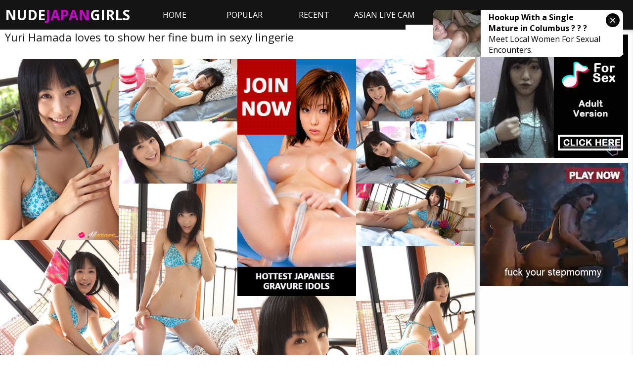

--- FILE ---
content_type: text/html
request_url: http://nudejapangirls.com/girls/gnm-789/
body_size: 7692
content:
<!DOCTYPE html>
<html>
    <head>
        <title>Yuri Hamada</title>
		 
					        <link rel="apple-touch-icon" sizes="57x57" href="/apple-icon-57x57.png">
<link rel="apple-touch-icon" sizes="60x60" href="/apple-icon-60x60.png">
<link rel="apple-touch-icon" sizes="72x72" href="/apple-icon-72x72.png">
<link rel="apple-touch-icon" sizes="76x76" href="/apple-icon-76x76.png">
<link rel="apple-touch-icon" sizes="114x114" href="/apple-icon-114x114.png">
<link rel="apple-touch-icon" sizes="120x120" href="/apple-icon-120x120.png">
<link rel="apple-touch-icon" sizes="144x144" href="/apple-icon-144x144.png">
<link rel="apple-touch-icon" sizes="152x152" href="/apple-icon-152x152.png">
<link rel="apple-touch-icon" sizes="180x180" href="/apple-icon-180x180.png">
<link rel="icon" type="image/png" sizes="192x192"  href="/android-icon-192x192.png">
<link rel="icon" type="image/png" sizes="32x32" href="/favicon-32x32.png">
<link rel="icon" type="image/png" sizes="96x96" href="/favicon-96x96.png">
<link rel="icon" type="image/png" sizes="16x16" href="/favicon-16x16.png">
<link rel="manifest" href="/manifest.json">
<meta name="msapplication-TileColor" content="#ffffff">
<meta name="msapplication-TileImage" content="/ms-icon-144x144.png">
<meta name="theme-color" content="#ffffff">
		<link href="/css/styles.css" type="text/css" rel="stylesheet">
        <script src="/js/jquery-1.11.0.min.js"></script>
        <script src="/js/masonry.pkgd.js"></script>
        <script src="/js/functions.js"></script>
        <link href="https://fonts.googleapis.com/css?family=Open+Sans:400,700" rel="stylesheet">
        <meta name="viewport" content="width=device-width; initial-scale=1.0; maximum-scale=1.0; user-scalable=yes;"/>
        <meta name="apple-touch-fullscreen" content="YES" />
<base target="_blank" />
<script type="text/javascript">

</script>
    </head>
    <body>

        <div class="dev-wrapper">

            <div class="dev-head">
                <div class="dev-head-top">
                    <div class="dev-logo">
                        <a href="http://nudejapangirls.com/">Nude<span>Japan</span>Girls</a>
                    </div>
                    <div class="dev-head-open">
                        <i class="fa fa-bars"></i>
                    </div>
                </div>
                <div class="dev-head-bottom">
                    <div class="dev-head-menu">
                        <ul>
                            <li><a href="http://nudejapangirls.com/">Home</a></li>
                            <li><a href="http://nudejapangirls.com/popular/">Popular</a></li>
                            <li><a href="http://nudejapangirls.com/recent/">Recent</a></li>
							<li><a href="https://go.xxxiijmp.com/api/goToTheRoom?campaignId=asaian&creativeId=model_room&userId=97925d0674ff41282ce8898ff55563715ad80c80c504b7e3d577e6db3e2d87b2&tag=girls%2Fasian">ASIAN LIVE CAM</a></li>
                        </ul>
                    </div>
                    <div class="dev-search">
                     <form method="get" action="/s/index.php">
                            <input placeholder="Search..." name="search" type="text" value="">
                            <button type="submit" title="Find"><i class="fa fa-search" value="Search"></i></button>
                        </form>		
                    </div>
	
                </div>
            </div>

            <div class="dev-content-tab">

                <div class="dev-content">

                    <div class="dev-top-title-sort">
                        <h1>Yuri Hamada  loves to show her fine bum in sexy lingerie</h1>
                    </div>
					 <div class="dev-foot"></div>
					
                    <div class="grid">
                        <div class="grid-sizer"></div>
<div class="grid-item"><div class="dev-thumb dev-thumb-cat"><a href="1.jpg"><img src="tn1.jpg" width="300" height="458" border="0"></a></div></div>
<div class="grid-item"><div class="dev-thumb dev-thumb-cat"><a href="10.jpg"><img src="tn10.jpg" width="300" height="158" border="0"></a></div></div>
<div class="grid-item"><div class="dev-thumb dev-thumb-cat"><a href="https://join.allgravure.com/track/Mjg2LjMuMy4zLjAuMC4wLjAuMA"><img src="/bgrav.gif"></a></div></div>
<div class="grid-item"><div class="dev-thumb dev-thumb-cat"><a href="11.jpg"><img src="tn11.jpg" width="300" height="158" border="0"></a></div></div>
<div class="grid-item"><div class="dev-thumb dev-thumb-cat"><a href="12.jpg"><img src="tn12.jpg" width="300" height="158" border="0"></a></div></div>
<div class="grid-item"><div class="dev-thumb dev-thumb-cat"><a href="13.jpg"><img src="tn13.jpg" width="300" height="158" border="0"></a></div></div>
<div class="grid-item"><div class="dev-thumb dev-thumb-cat"><a href="14.jpg"><img src="tn14.jpg" width="300" height="458" border="0"></a></div></div>
<div class="grid-item"><div class="dev-thumb dev-thumb-cat"><a href="2.jpg"><img src="tn2.jpg" width="300" height="158" border="0"></a></div></div>
<div class="grid-item"><div class="dev-thumb dev-thumb-cat"><a href="3.jpg"><img src="tn3.jpg" width="300" height="458" border="0"></a></div></div>
<div class="grid-item"><div class="dev-thumb dev-thumb-cat"><a href="4.jpg"><img src="tn4.jpg" width="300" height="458" border="0"></a></div></div>
<div class="grid-item"><div class="dev-thumb dev-thumb-cat"><a href="5.jpg"><img src="tn5.jpg" width="300" height="458" border="0"></a></div></div>
<div class="grid-item"><div class="dev-thumb dev-thumb-cat"><a href="6.jpg"><img src="tn6.jpg" width="300" height="158" border="0"></a></div></div>
<div class="grid-item"><div class="dev-thumb dev-thumb-cat"><a href="7.jpg"><img src="tn7.jpg" width="300" height="158" border="0"></a></div></div>
<div class="grid-item"><div class="dev-thumb dev-thumb-cat"><a href="8.jpg"><img src="tn8.jpg" width="300" height="158" border="0"></a></div></div>
<div class="grid-item"><div class="dev-thumb dev-thumb-cat"><a href="9.jpg"><img src="tn9.jpg" width="300" height="158" border="0"></a></div></div>


                </div> 
                </div><div class="dev-right-col">
                  
                   <div class="dev-bns-bl">
                        <div class="dev-bn">
 <ins class="eas6a97888e" data-zoneid="2826730"></ins> 
                        </div>
                        <div class="dev-bn dev-bn-2">
 <ins class="eas6a97888e" data-zoneid="2826730"></ins> 
</div>
                        <div class="dev-bn dev-bn-3">
<script type="text/javascript">
	atOptions = {
		'key' : '85ae11d6bde706501461fd10ae24f460',
		'format' : 'iframe',
		'height' : 250,
		'width' : 300,
		'params' : {}
	};
	document.write('<scr' + 'ipt type="text/javascript" src="//cakesinventory.com/85ae11d6bde706501461fd10ae24f460/invoke.js"></scr' + 'ipt>');
</script>
                        </div>
                        <div class="dev-bn dev-bn-4">
 <ins class="eas6a97888e" data-zoneid="2826730"></ins> 
                        </div>
                    </div>
   <h2>Other Japan Models</h2>

   <div class="dev-topl">
    <ul><li><a href="/idol/aki-hoshino/1/">Aki Hoshino</a></li><li><a href="/idol/an-shinohara/1/">An Shinohara</a></li><li><a href="/idol/anri-sugihara/1/">Anri Sugihara</a></li><li><a href="/idol/asami-tani/1/">Asami Tani</a></li><li><a href="/idol/asana-mamoru/1/">Asana Mamoru</a></li><li><a href="/idol/aya-kisaki/1/">Aya Kisaki</a></li><li><a href="/idol/ayaka-komatsu/1/">Ayaka Komatsu</a></li><li><a href="/idol/ayaka-sayama/1/">Ayaka Sayama</a></li><li><a href="/idol/bubbles/1/">Bubbles</a></li><li><a href="/idol/erina-matsui/1/">Erina Matsui</a></li><li><a href="/idol/grace/1/">Grace</a></li><li><a href="/idol/hitomi-kitamura/1/">Hitomi Kitamura</a></li><li><a href="/idol/kaho-takashima/1/">Kaho Takashima</a></li><li><a href="/idol/kana-tsugihara/1/">Kana Tsugihara</a></li><li><a href="/idol/kaori-manabe/1/">Kaori Manabe</a></li><li><a href="/idol/kasumi-nakane/1/">Kasumi Nakane</a></li><li><a href="/idol/leah-dizon/1/">Leah Dizon</a></li><li><a href="/idol/mai-nishida/1/">Mai Nishida</a></li><li><a href="/idol/mami-yamasaki/1/">Mami Yamasaki</a></li><li><a href="/idol/marie-kai/1/">Marie Kai</a></li><li><a href="/idol/mayuko-iwasa/1/">Mayuko Iwasa</a></li><li><a href="/idol/miho-kotosaki/1/">Miho Kotosaki</a></li><li><a href="/idol/miho-shiraishi/1/">Miho Shiraishi</a></li><li><a href="/idol/miki-komori/1/">Miki Komori</a></li><li><a href="/idol/mikie-hara/1/">Mikie Hara</a></li><li><a href="/idol/miu-nakamura/1/">Miu Nakamura</a></li><li><a href="/idol/miyake-hitomi/1/">Miyake Hitomi</a></li><li><a href="/idol/miyu/1/">Miyu</a></li><li><a href="/idol/momoko-tani/1/">Momoko Tani</a></li><li><a href="/idol/nana-aida/1/">Nana Aida</a></li><li><a href="/idol/nana-ogawa/1/">Nana Ogawa</a></li><li><a href="/idol/natsuki-ikeda/1/">Natsuki Ikeda</a></li><li><a href="/idol/natsumi-kamata/1/">Natsumi Kamata</a></li><li><a href="/idol/nozomi-chan/1/">Nozomi Chan</a></li><li><a href="/idol/rei-okamoto/1/">Rei Okamoto</a></li><li><a href="/idol/reina/1/">Reina</a></li><li><a href="/idol/rika-aiuchi/1/">Rika Aiuchi</a></li><li><a href="/idol/rika-hoshimi/1/">Rika Hoshimi</a></li><li><a href="/idol/rika-kawamura/1/">Rika Kawamura</a></li><li><a href="/idol/rin-hitomi/1/">Rin Hitomi</a></li><li><a href="/idol/rin-sakuragi/1/">Rin Sakuragi</a></li><li><a href="/idol/rina-akiyama/1/">Rina Akiyama</a></li><li><a href="/idol/rina-koike/1/">Rina Koike</a></li><li><a href="/idol/rina-sasamoto/1/">Rina Sasamoto</a></li><li><a href="/idol/rinka-aiuchi/1/">Rinka Aiuchi</a></li><li><a href="/idol/rio/1/">Rio</a></li></ul>
 <ul><li><a href="/idol/rio-hamasaki/1/">Rio Hamasaki</a></li><li><a href="/idol/risa-aika/1/">Risa Aika</a></li><li><a href="/idol/risa-coda/1/">Risa Coda</a></li><li><a href="/idol/risa-kasumi/1/">Risa Kasumi</a></li><li><a href="/idol/rola-chen/1/">Rola Chen</a></li><li><a href="/idol/rumika/1/">Rumika</a></li><li><a href="/idol/runa-hamakawa/1/">Runa Hamakawa</a></li><li><a href="/idol/runa-itou/1/">Runa Itou</a></li><li><a href="/idol/ruri-saijou/1/">Ruri Saijou</a></li><li><a href="/idol/ruru-anoa/1/">Ruru Anoa</a></li><li><a href="/idol/ryo-kanesaki/1/">Ryo Kanesaki</a></li><li><a href="/idol/ryo-kanezaki/1/">Ryo Kanezaki</a></li><li><a href="/idol/ryo-shinohara/1/">Ryo Shinohara</a></li><li><a href="/idol/ryoko-tanaka/1/">Ryoko Tanaka</a></li><li><a href="/idol/saemi-shinohara/1/">Saemi Shinohara</a></li><li><a href="/idol/saki-aibu/1/">Saki Aibu</a></li><li><a href="/idol/saki-seto/1/">Saki Seto</a></li><li><a href="/idol/sakura-kokomi/1/">Sakura Kokomi</a></li><li><a href="/idol/sana/1/">Sana</a></li><li><a href="/idol/sana-ito/1/">Sana Ito</a></li><li><a href="/idol/saori-hara/1/">Saori Hara</a></li><li><a href="/idol/saori-shiina/1/">Saori Shiina</a></li><li><a href="/idol/saori-yamamoto/1/">Saori Yamamoto</a></li><li><a href="/idol/sara-tsukigami/1/">Sara Tsukigami</a></li><li><a href="/idol/sarasa-hara/1/">Sarasa Hara</a></li><li><a href="/idol/sasa-handa/1/">Sasa Handa</a></li><li><a href="/idol/sasha/1/">Sasha</a></li><li><a href="/idol/satomi-shigemori/1/">Satomi Shigemori</a></li><li><a href="/idol/saya-hikita/1/">Saya Hikita</a></li><li><a href="/idol/sayaka-ando/1/">Sayaka Ando</a></li><li><a href="/idol/sayaka-isoyama/1/">Sayaka Isoyama</a></li><li><a href="/idol/tomoe-yamanaka/1/">Tomoe Yamanaka</a></li><li><a href="/idol/waka-inoue/1/">Waka Inoue</a></li><li><a href="/idol/yayoi/1/">Yayoi</a></li><li><a href="/idol/yoko-kumada/1/">Yoko Kumada</a></li><li><a href="/idol/you-asakura/1/">You Asakura</a></li><li><a href="/idol/yuki-maomi/1/">Yuki Maomi</a></li><li><a href="/idol/yukie-kawamura/1/">Yukie Kawamura</a></li><li><a href="/idol/yuma-ueda/1/">Yuma Ueda</a></li><li><a href="/idol/yumi-sugimoto/1/">Yumi Sugimoto</a></li><li><a href="/idol/yumiko-shaku/1/">Yumiko Shaku</a></li><li><a href="/idol/yuriko-shiratori/1/">Yuriko Shiratori</a></li><li><a href="/idol/yuu-abiru/1/">Yuu Abiru</a></li><li><a href="/idol/yuuki-fukasawa/1/">Yuuki Fukasawa</a></li><li><a href="/idol/yuuri-morishita/1/">Yuuri Morishita</a></li></ul>
 </div>
 
                </div>
            </div>
   <script type="application/javascript">
(function() {

    //version 1.0.0

    var adConfig = {
    "ads_host": "a.pemsrv.com",
    "syndication_host": "s.pemsrv.com",
    "idzone": 2834268,
    "popup_fallback": false,
    "popup_force": false,
    "chrome_enabled": true,
    "new_tab": false,
    "frequency_period": 1440,
    "frequency_count": 3,
    "trigger_method": 2,
    "trigger_class": "grid-item",
    "trigger_delay": 0,
    "only_inline": false
};

if(!window.document.querySelectorAll){document.querySelectorAll=document.body.querySelectorAll=Object.querySelectorAll=function querySelectorAllPolyfill(r,c,i,j,a){var d=document,s=d.createStyleSheet();a=d.all;c=[];r=r.replace(/\[for\b/gi,"[htmlFor").split(",");for(i=r.length;i--;){s.addRule(r[i],"k:v");for(j=a.length;j--;){a[j].currentStyle.k&&c.push(a[j])}s.removeRule(0)}return c}}var popMagic={version:1,cookie_name:"",url:"",config:{},open_count:0,top:null,browser:null,venor_loaded:false,venor:false,configTpl:{ads_host:"",syndication_host:"",idzone:"",frequency_period:720,frequency_count:1,trigger_method:1,trigger_class:"",popup_force:false,popup_fallback:false,chrome_enabled:true,new_tab:false,cat:"",tags:"",el:"",sub:"",sub2:"",sub3:"",only_inline:false,trigger_delay:0,cookieconsent:true},init:function(config){if(typeof config.idzone==="undefined"||!config.idzone){return}if(typeof config["customTargeting"]==="undefined"){config["customTargeting"]=[]}window["customTargeting"]=config["customTargeting"]||null;var customTargeting=Object.keys(config["customTargeting"]).filter(function(c){return c.search("ex_")>=0});if(customTargeting.length){customTargeting.forEach(function(ct){return this.configTpl[ct]=null}.bind(this))}for(var key in this.configTpl){if(!Object.prototype.hasOwnProperty.call(this.configTpl,key)){continue}if(typeof config[key]!=="undefined"){this.config[key]=config[key]}else{this.config[key]=this.configTpl[key]}}if(typeof this.config.idzone==="undefined"||this.config.idzone===""){return}if(this.config.only_inline!==true){this.loadHosted()}this.addEventToElement(window,"load",this.preparePop)},getCountFromCookie:function(){if(!this.config.cookieconsent){return 0}var shownCookie=popMagic.getCookie(popMagic.cookie_name);var ctr=typeof shownCookie==="undefined"?0:parseInt(shownCookie);if(isNaN(ctr)){ctr=0}return ctr},getLastOpenedTimeFromCookie:function(){var shownCookie=popMagic.getCookie(popMagic.cookie_name);var delay=null;if(typeof shownCookie!=="undefined"){var value=shownCookie.split(";")[1];delay=value>0?parseInt(value):0}if(isNaN(delay)){delay=null}return delay},shouldShow:function(){if(popMagic.open_count>=popMagic.config.frequency_count){return false}var ctr=popMagic.getCountFromCookie();const last_opened_time=popMagic.getLastOpenedTimeFromCookie();const current_time=Math.floor(Date.now()/1e3);const maximumDelayTime=last_opened_time+popMagic.config.trigger_delay;if(last_opened_time&&maximumDelayTime>current_time){return false}popMagic.open_count=ctr;return!(ctr>=popMagic.config.frequency_count)},venorShouldShow:function(){return popMagic.venor_loaded&&popMagic.venor==="0"},setAsOpened:function(){var new_ctr=1;if(popMagic.open_count!==0){new_ctr=popMagic.open_count+1}else{new_ctr=popMagic.getCountFromCookie()+1}const last_opened_time=Math.floor(Date.now()/1e3);if(popMagic.config.cookieconsent){popMagic.setCookie(popMagic.cookie_name,`${new_ctr};${last_opened_time}`,popMagic.config.frequency_period)}},loadHosted:function(){var hostedScript=document.createElement("script");hostedScript.type="application/javascript";hostedScript.async=true;hostedScript.src="//"+this.config.ads_host+"/popunder1000.js";hostedScript.id="popmagicldr";for(var key in this.config){if(!Object.prototype.hasOwnProperty.call(this.config,key)){continue}if(key==="ads_host"||key==="syndication_host"){continue}hostedScript.setAttribute("data-exo-"+key,this.config[key])}var insertAnchor=document.getElementsByTagName("body").item(0);if(insertAnchor.firstChild){insertAnchor.insertBefore(hostedScript,insertAnchor.firstChild)}else{insertAnchor.appendChild(hostedScript)}},preparePop:function(){if(typeof exoJsPop101==="object"&&Object.prototype.hasOwnProperty.call(exoJsPop101,"add")){return}popMagic.top=self;if(popMagic.top!==self){try{if(top.document.location.toString()){popMagic.top=top}}catch(err){}}popMagic.cookie_name="zone-cap-"+popMagic.config.idzone;if(popMagic.shouldShow()){var xmlhttp=new XMLHttpRequest;xmlhttp.onreadystatechange=function(){if(xmlhttp.readyState==XMLHttpRequest.DONE){popMagic.venor_loaded=true;if(xmlhttp.status==200){popMagic.venor=xmlhttp.responseText}}};var protocol=document.location.protocol!=="https:"&&document.location.protocol!=="http:"?"https:":document.location.protocol;xmlhttp.open("GET",protocol+"//"+popMagic.config.syndication_host+"/venor.php",true);try{xmlhttp.send()}catch(error){popMagic.venor_loaded=true}}popMagic.buildUrl();popMagic.browser=popMagic.browserDetector.detectBrowser(navigator.userAgent);if(!popMagic.config.chrome_enabled&&(popMagic.browser.name==="chrome"||popMagic.browser.name==="crios")){return}var popMethod=popMagic.getPopMethod(popMagic.browser);popMagic.addEvent("click",popMethod)},getPopMethod:function(browserInfo){if(popMagic.config.popup_force){return popMagic.methods.popup}if(popMagic.config.popup_fallback&&browserInfo.name==="chrome"&&browserInfo.version>=68&&!browserInfo.isMobile){return popMagic.methods.popup}if(browserInfo.isMobile){return popMagic.methods.default}if(browserInfo.name==="chrome"){return popMagic.methods.chromeTab}return popMagic.methods.default},buildUrl:function(){var protocol=document.location.protocol!=="https:"&&document.location.protocol!=="http:"?"https:":document.location.protocol;var p=top===self?document.URL:document.referrer;var script_info={type:"inline",name:"popMagic",ver:this.version};var encodeScriptInfo=function(script_info){var result=script_info["type"]+"|"+script_info["name"]+"|"+script_info["ver"];return encodeURIComponent(btoa(result))};var customTargetingParams="";if(customTargeting&&Object.keys(customTargeting).length){var customTargetingKeys=typeof customTargeting==="object"?Object.keys(customTargeting):customTargeting;var value;customTargetingKeys.forEach(function(key){if(typeof customTargeting==="object"){value=customTargeting[key]}else if(Array.isArray(customTargeting)){value=scriptEl.getAttribute(key)}var keyWithoutExoPrefix=key.replace("data-exo-","");customTargetingParams+=`&${keyWithoutExoPrefix}=${value}`})}this.url=protocol+"//"+this.config.syndication_host+"/splash.php"+"?cat="+this.config.cat+"&idzone="+this.config.idzone+"&type=8"+"&p="+encodeURIComponent(p)+"&sub="+this.config.sub+(this.config.sub2!==""?"&sub2="+this.config.sub2:"")+(this.config.sub3!==""?"&sub3="+this.config.sub3:"")+"&block=1"+"&el="+this.config.el+"&tags="+this.config.tags+"&cookieconsent="+this.config.cookieconsent+"&scr_info="+encodeScriptInfo(script_info)+customTargetingParams},addEventToElement:function(obj,type,fn){if(obj.addEventListener){obj.addEventListener(type,fn,false)}else if(obj.attachEvent){obj["e"+type+fn]=fn;obj[type+fn]=function(){obj["e"+type+fn](window.event)};obj.attachEvent("on"+type,obj[type+fn])}else{obj["on"+type]=obj["e"+type+fn]}},addEvent:function(type,fn){var targetElements;if(popMagic.config.trigger_method=="3"){targetElements=document.querySelectorAll("a");for(i=0;i<targetElements.length;i++){popMagic.addEventToElement(targetElements[i],type,fn)}return}if(popMagic.config.trigger_method=="2"&&popMagic.config.trigger_method!=""){var trigger_classes;var trigger_classes_final=[];if(popMagic.config.trigger_class.indexOf(",")===-1){trigger_classes=popMagic.config.trigger_class.split(" ")}else{var trimmed_trigger_classes=popMagic.config.trigger_class.replace(/\s/g,"");trigger_classes=trimmed_trigger_classes.split(",")}for(var i=0;i<trigger_classes.length;i++){if(trigger_classes[i]!==""){trigger_classes_final.push("."+trigger_classes[i])}}targetElements=document.querySelectorAll(trigger_classes_final.join(", "));for(i=0;i<targetElements.length;i++){popMagic.addEventToElement(targetElements[i],type,fn)}return}popMagic.addEventToElement(document,type,fn)},setCookie:function(name,value,ttl_minutes){if(!this.config.cookieconsent){return false}ttl_minutes=parseInt(ttl_minutes,10);var now_date=new Date;now_date.setMinutes(now_date.getMinutes()+parseInt(ttl_minutes));var c_value=encodeURIComponent(value)+"; expires="+now_date.toUTCString()+"; path=/";document.cookie=name+"="+c_value},getCookie:function(name){if(!this.config.cookieconsent){return false}var i,x,y,cookiesArray=document.cookie.split(";");for(i=0;i<cookiesArray.length;i++){x=cookiesArray[i].substr(0,cookiesArray[i].indexOf("="));y=cookiesArray[i].substr(cookiesArray[i].indexOf("=")+1);x=x.replace(/^\s+|\s+$/g,"");if(x===name){return decodeURIComponent(y)}}},randStr:function(length,possibleChars){var text="";var possible=possibleChars||"ABCDEFGHIJKLMNOPQRSTUVWXYZabcdefghijklmnopqrstuvwxyz0123456789";for(var i=0;i<length;i++){text+=possible.charAt(Math.floor(Math.random()*possible.length))}return text},isValidUserEvent:function(event){if("isTrusted"in event&&event.isTrusted&&popMagic.browser.name!=="ie"&&popMagic.browser.name!=="safari"){return true}else{return event.screenX!=0&&event.screenY!=0}},isValidHref:function(href){if(typeof href==="undefined"||href==""){return false}var empty_ref=/\s?javascript\s?:/i;return!empty_ref.test(href)},findLinkToOpen:function(clickedElement){var target=clickedElement;var location=false;try{var breakCtr=0;while(breakCtr<20&&!target.getAttribute("href")&&target!==document&&target.nodeName.toLowerCase()!=="html"){target=target.parentNode;breakCtr++}var elementTargetAttr=target.getAttribute("target");if(!elementTargetAttr||elementTargetAttr.indexOf("_blank")===-1){location=target.getAttribute("href")}}catch(err){}if(!popMagic.isValidHref(location)){location=false}return location||window.location.href},getPuId:function(){return"ok_"+Math.floor(89999999*Math.random()+1e7)},browserDetector:{browserDefinitions:[["firefox",/Firefox\/([0-9.]+)(?:\s|$)/],["opera",/Opera\/([0-9.]+)(?:\s|$)/],["opera",/OPR\/([0-9.]+)(:?\s|$)$/],["edge",/Edg(?:e|)\/([0-9._]+)/],["ie",/Trident\/7\.0.*rv:([0-9.]+)\).*Gecko$/],["ie",/MSIE\s([0-9.]+);.*Trident\/[4-7].0/],["ie",/MSIE\s(7\.0)/],["safari",/Version\/([0-9._]+).*Safari/],["chrome",/(?!Chrom.*Edg(?:e|))Chrom(?:e|ium)\/([0-9.]+)(:?\s|$)/],["chrome",/(?!Chrom.*OPR)Chrom(?:e|ium)\/([0-9.]+)(:?\s|$)/],["bb10",/BB10;\sTouch.*Version\/([0-9.]+)/],["android",/Android\s([0-9.]+)/],["ios",/Version\/([0-9._]+).*Mobile.*Safari.*/],["yandexbrowser",/YaBrowser\/([0-9._]+)/],["crios",/CriOS\/([0-9.]+)(:?\s|$)/]],detectBrowser:function(userAgent){var isMobile=userAgent.match(/Android|BlackBerry|iPhone|iPad|iPod|Opera Mini|IEMobile|WebOS|Windows Phone/i);for(var i in this.browserDefinitions){var definition=this.browserDefinitions[i];if(definition[1].test(userAgent)){var match=definition[1].exec(userAgent);var version=match&&match[1].split(/[._]/).slice(0,3);var versionTails=Array.prototype.slice.call(version,1).join("")||"0";if(version&&version.length<3){Array.prototype.push.apply(version,version.length===1?[0,0]:[0])}return{name:definition[0],version:version.join("."),versionNumber:parseFloat(version[0]+"."+versionTails),isMobile:isMobile}}}return{name:"other",version:"1.0",versionNumber:1,isMobile:isMobile}}},methods:{default:function(triggeredEvent){if(!popMagic.shouldShow()||!popMagic.venorShouldShow()||!popMagic.isValidUserEvent(triggeredEvent))return true;var clickedElement=triggeredEvent.target||triggeredEvent.srcElement;var href=popMagic.findLinkToOpen(clickedElement);window.open(href,"_blank");popMagic.setAsOpened();popMagic.top.document.location=popMagic.url;if(typeof triggeredEvent.preventDefault!=="undefined"){triggeredEvent.preventDefault();triggeredEvent.stopPropagation()}return true},chromeTab:function(event){if(!popMagic.shouldShow()||!popMagic.venorShouldShow()||!popMagic.isValidUserEvent(event))return true;if(typeof event.preventDefault!=="undefined"){event.preventDefault();event.stopPropagation()}else{return true}var a=top.window.document.createElement("a");var target=event.target||event.srcElement;a.href=popMagic.findLinkToOpen(target);document.getElementsByTagName("body")[0].appendChild(a);var e=new MouseEvent("click",{bubbles:true,cancelable:true,view:window,screenX:0,screenY:0,clientX:0,clientY:0,ctrlKey:true,altKey:false,shiftKey:false,metaKey:true,button:0});e.preventDefault=undefined;a.dispatchEvent(e);a.parentNode.removeChild(a);window.open(popMagic.url,"_self");popMagic.setAsOpened()},popup:function(triggeredEvent){if(!popMagic.shouldShow()||!popMagic.venorShouldShow()||!popMagic.isValidUserEvent(triggeredEvent))return true;var winOptions="";if(popMagic.config.popup_fallback&&!popMagic.config.popup_force){var height=Math.max(Math.round(window.innerHeight*.8),300);var width=Math.max(Math.round(window.innerWidth*.7),300);var top=window.screenY+100;var left=window.screenX+100;winOptions="menubar=1,resizable=1,width="+width+",height="+height+",top="+top+",left="+left}var prePopUrl=document.location.href;var popWin=window.open(prePopUrl,popMagic.getPuId(),winOptions);setTimeout(function(){popWin.location.href=popMagic.url},200);popMagic.setAsOpened();if(typeof triggeredEvent.preventDefault!=="undefined"){triggeredEvent.preventDefault();triggeredEvent.stopPropagation()}}}};    popMagic.init(adConfig);
})();


</script>

	 <div class="dev-footer">
                <div class="dev-foot">
                    <p>2017 &copy; <span>nudejapangirls.com</span>. All Rights Reserved.</p>
                </div>
            </div>

        </div>
		
<script type="application/javascript" src="https://a.magsrv.com/video-slider.js"></script>
<script type="application/javascript">
var adConfig = {
    "idzone": 3468705,
    "frequency_period": 1440,
    "close_after": 5,
    "on_complete": "repeat",
    "screen_density": 25,
    "cta_enabled": 0
};
VideoSlider.init(adConfig);
</script>

<script async type="application/javascript" src="https://a.realsrv.com/ad-provider.js"></script> 
 <ins class="adsbyexoclick" data-zoneid="4501368"></ins> 
 <script>(AdProvider = window.AdProvider || []).push({"serve": {}});</script>

        <script type="text/javascript">
            $(window).load(function () {
                var elem = document.querySelector('.grid');
                var msnry = new Masonry( elem, {
                    // options
                    itemSelector: '.grid-item',
                    columnWidth: '.grid-sizer',
                    percentPosition: true
                });

                // element argument can be a selector string
                //   for an individual element
                var msnry = new Masonry( '.grid', {
                    // options
                });
            });
        </script>

        <link href="/font/css/font-awesome.css" rel="stylesheet">

    </body>
</html>
    

--- FILE ---
content_type: text/css
request_url: http://nudejapangirls.com/css/styles.css
body_size: 2454
content:
body,html,div,p,a,ul,li,input,button,form,textarea,span,img,h1,h2,h3 { margin: 0; padding: 0; }

body { background-color: rgb(255,255,255); color: rgb(70,70,70); font-family: 'Open Sans', sans-serif; }
input, button, textarea { font-family: 'Open Sans', sans-serif; }

li { list-style-type: none; }

img { background-color: rgb(20,20,20); display: block; }

a { color: rgb(255,255,255); text-decoration: none; }
a:hover { color: rgb(204,0,204); }

h1, h2 { display: block; font-weight: normal; }
h1 { color: rgb(20,20,20); font-size: 22px; line-height: 25px; margin: 10px 10px 0 10px; }
h2 { background-color: rgb(204,0,204); color: rgb(255,255,255); padding: 10px; font-size: 20px; }
 
.dev-head { background-color: rgb(20,20,20); overflow: hidden; }
.dev-head-top { overflow: hidden; }
.dev-logo { float: left; margin: 10px 5px 0 10px; }
.dev-logo a { color: rgb(255,255,255); font-weight: bold; text-transform: uppercase; font-size: 20px; height: 30px; line-height: 30px; }
.dev-logo a span { color: rgb(204,0,204); }
.dev-head-open { background-color: rgb(20,20,20); color: rgb(255,255,255); height: 50px; line-height: 50px; width: 50px; font-size: 26px; float: right; cursor: pointer; }
.dev-head-open.active, .dev-head-open:hover { background-color: rgb(204,0,204); }

.dev-head-bottom { background-color: rgb(20,27,40); overflow: hidden; display: none; }
.dev-head-menu { overflow: hidden; padding-top: 8px; }
.dev-head-menu li { margin: 2px 1px 0 1px; display: inline-block; vertical-align: top; text-transform: uppercase; }
.dev-head-menu li a { background-color: rgb(20,20,20); color: rgb(255,255,255); height: 30px; line-height: 30px; display: block; padding: 0 10px; font-size: 12px; }
.dev-head-menu li a:hover, .dev-head-menu li.active a { background-color: rgb(204,0,204); }
.dev-head-menu li a i { color: rgb(0,7,20); } 

.dev-search { margin: 10px auto 0 auto; width: 100%; max-width: 640px; }
.dev-search form {overflow: hidden; }
.dev-search input, .dev-search button { display: block; height: 40px; line-height: 40px; border: 0 none; font-size: 14px; outline: none; }
.dev-search input { background-color: rgb(255,255,255); color: rgb(30,37,50); width: 80%; padding: 0 2%; float: left; }
.dev-search input:focus { background-color: rgb(255,255,255); }
.dev-search button { background-color: rgb(20,20,20); color: rgb(255,255,255); width: 16%; float: right; cursor: pointer; font-size: 16px; }
.dev-search button:hover { background-color: rgb(204,0,204); }

.dev-wrapper { background-color: rgb(255,255,255); overflow: hidden; margin: 0 auto; width: 100%; max-width: 1920px; text-align: center; }

.dev-content { overflow: hidden; padding-bottom: 40px; }

.grid { width: 100%; }

.dev-top-title-sort { overflow: hidden; }

.dev-sort { display: inline-block; vertical-align: top; overflow: hidden; padding-top: 5px; }
.dev-sort li { display: block; float: left; }
.dev-sort li a{ background-color: rgb(30,37,50); height: 25px; line-height: 25px; text-align: center; display: block; padding: 0 10px; font-size: 12px; }
.dev-sort li a:hover, .dev-sort li.active a { background-color: rgb(204,0,204); color: rgb(255,255,255); }

.grid-sizer, .grid-item { float: left; width: 50%; }
.grid-item-bn { display: none; }

.dev-thumb { background-color: rgb(20,20,20); overflow: hidden; position: relative; }
.dev-thumb a img { width: 100%; height: auto; }
.dev-thumb a p { text-shadow: 1px 1px 2px rgb(0,0,0); color: rgb(255,255,255); position: absolute; text-align: left; left: 0; bottom: 24px; font-weight: bold; padding: 0 2%; display: block; line-height: 20px; height: 20px; font-size: 14px; overflow: hidden; }
.dev-thumb a:hover img { opacity: 0.7; }
.dev-thumb a:hover p { background-color: rgba(204,0,204,0.9); }
.dev-thumb-total, .dev-thumb-duration, .dev-thumb-date { background-color: rgba(20,20,20,0.7); color: rgb(210,217,230); text-shadow: 1px 1px 0 rgb(0,0,0); height: 20px; line-height: 20px; font-size: 10px; padding: 0 7px; position: absolute; }
.dev-thumb-total { left: 3px; bottom: 3px; }
.dev-thumb-duration { left: 3px; top: 3px; }
.dev-thumb-date { right: 3px; bottom: 3px; }
.dev-thumb-total i, .dev-thumb-duration i { color: rgb(255,255,255); }

.dev-clear { clear: both; }

.dev-pages-bl { clear: both; margin-top: 10px; }
.dev-pages-bl ul { padding-top: 8px; overflow: hidden; }
.dev-pages-bl li { display: inline-block; vertical-align: top; margin: 2px 1px 0 1px; }
.dev-pages-bl li a, .dev-pages-bl li span {  min-width: 20px; display: block; height: 30px; line-height: 30px; padding: 0 5px; font-size: 12px; }
.dev-pages-bl li a { background-color: rgb(20,20,20); color: rgb(255,255,255); }
.dev-pages-bl li a:hover, .dev-pages-bl li.active a { background-color: rgb(204,0,204); }
.dev-pages-bl li span { background-color: rgb(254,254,254); color: rgb(20,20,20); }

.dev-next-prev li a, .dev-next-prev li span { height: 40px; line-height: 40px; padding: 0 20px; }

.dev-bns-bl { margin-top: 10px; text-align: center; overflow: hidden; font-size: 0; padding-bottom: 20px; }
.dev-bn { background-color: rgb(254,254,254); display: inline-block; vertical-align: top; margin: 10px 5px 0 5px; width: 300px; height: 250px; }
.dev-bn-2, .dev-bn-3, .dev-bn-4, .dev-bn-5 { display: none; }

.dev-right-col { background-color: rgb(254,254,254); overflow: hidden; margin-top: 20px; }
.dev-right-col h2 { margin-top: 20px; }

.dev-topl { background-color: rgb(20,20,20); padding: 10px; overflow: hidden; }
.dev-topl ul { float: left; width: 50%; }
.dev-topl li a { background-color: rgb(40,40,40); color: rgb(255,255,255); margin: 2px 1px 0 1px; display: block; height: 30px; line-height: 30px; font-size: 11px; padding: 0 10px; text-align: left; overflow: hidden; }
.dev-topl li a:hover { background-color: rgb(204,0,204); }
.dev-topl li a i { color: rgb(254,254,254); font-size: 8px; }
.dev-topl li a:hover i { color: rgb(204,0,204); }

.dev-player { background-color: rgb(0,0,0); position: relative; width: 100%; height: 270px; }
.dev-player iframe, .dev-player object, .dev-player embed { width: 100%; height: 100%; }

.dev-on-player-wrap { background-color: rgba(0,0,0,0.6); position: absolute; top: 0; left: 0; width: 100%; height: 100%; z-index: 5000; }
.dev-on-player-block { position: absolute; top: 50%; left: 50%; width: 300px; height: 250px; z-index: 5500; margin: -125px 0 0 -150px; }
.dev-on-pl-spts { overflow: hidden; }
.dev-on-player-spot { background-color: rgb(30,37,50); width: 300px; height: 250px; }
.dev-on-player-spot-2 { display: none; }
.dev-on-player-close { position: absolute; z-index: 5600; background-color: rgb(255,255,255); color: rgb(30,37,50); top: 0; right: 0; font-weight: bold; width: 30px; text-align: center; height: 30px; line-height: 30px; text-transform: uppercase; font-size: 18px; cursor: pointer; }
.dev-on-player-close:hover { background-color: rgb(204,0,204); color: rgb(255,255,255); }

.dev-video-info { background-color: rgb(30,37,50); overflow: hidden; padding: 10px 20px 20px 20px; text-align: left; }
.dev-video-info h1 { margin: 10px 0 10px 0; }

.dev-video-tags, .dev-video-meta { padding-top: 8px; }
.dev-video-info ul { overflow: hidden; padding-top: 3px; }
.dev-video-info li { float: left; margin: 2px 2px 0 0 ; }
.dev-video-info li a, .dev-video-info li span { display: block; padding: 0 10px; font-size: 14px; height: 30px; line-height: 30px; }
.dev-video-info li a { background-color: rgb(20,20,20); }
.dev-video-info li span { background-color: rgb(255,255,255); color: rgb(210,217,230); }
.dev-video-info li i { color: rgb(204,0,204); }
.dev-video-info li a:hover { background-color: rgb(204,0,204); color: rgb(255,255,255); }
.dev-video-info li a:hover i { color: rgb(20,20,20); }

.dev-footer { background-color: rgb(20,20,20); color: rgb(120,120,120); }
.dev-foot { overflow: hidden; margin: 0 auto; padding: 15px; font-size: 14px; }
.dev-foot span { color: rgb(255,255,255); }

@media all and (min-width:400px) {
    .dev-thumb a p { bottom: 27px; height: 25px; line-height: 25px; }
    .dev-thumb-total, .dev-thumb-duration, .dev-thumb-date { font-size: 11px; }
    .dev-player { height: 300px; }
}
@media all and (min-width:500px) {
    .dev-player { height: 350px; }
}

@media all and (min-width:640px) {
    .grid-sizer, .grid-item { width: 33.3333%; }
    .dev-thumb a p { height: 20px; line-height: 20px; font-size: 14px; }
	.dev-thumb-cat a p { line-height: 25px; height: 25px; font-size: 16px; }
	.dev-bn-2 { display: inline-block; }
	.dev-topl ul { width: 33.3333%; }
    .dev-on-player-block { margin-top: -125px; }
    .dev-player { height: 400px; }
}

@media all and (min-width:700px) {
    .dev-on-player-block { width: 604px; margin-left: -302px; }
    .dev-on-player-spot { float: left; margin: 0 1px; }
    .dev-on-player-spot-2 { display: block; }
    .dev-player { height: 450px; }
}

@media all and (min-width:800px) {
    .dev-thumb a p { bottom: 27px; height: 25px; line-height: 25px; }
	.dev-player { height: 500px; }
	.dev-thumb-cat a p { line-height: 25px; height: 25px; font-size: 18px; }
}



@media all and (min-width:980px) {
    h1,h2 {  text-align: left; }
    .dev-head { height: 40px; padding: 10px 0; }
    .dev-head-top { float: left; }
    .dev-head-open { display: none; }
    .dev-logo { float: none; margin: 0 0 0 10px; }
    .dev-logo a { height: 40px; line-height: 40px; font-size: 24px; }
    .dev-head-bottom { display: block !important; background: none; }
    .dev-head-menu { float: left; padding: 0 0 0 20px; }
    .dev-head-menu li { display: block; float: left; margin: 0 1px 0 0; }
    .dev-head-menu li a { height: 40px; line-height: 40px; font-size: 14px; }
    .dev-search { float: right; margin: 0 10px 0 0; width: 300px; }
    .dev-search input { width: 76%;  }
    .dev-search button { width: 20%; }
    .dev-top-title-sort h1 { float: left; margin: 0 10px; line-height: 30px; }
    .dev-sort { display: block; float: right; padding: 0; }
    .dev-sort li { margin: 0 0 0 1px; }
    .dev-sort li a { height: 35px; line-height: 35px; font-size: 14px; padding: 0 15px; }
    
    .dev-content-tab { display: table; width: 100%; }
    .dev-content, .dev-right-col { display: table-cell; vertical-align: top; }
    .dev-right-col { box-shadow: inset 5px 0 15px -7px rgb(20,20,20); width: 320px; margin: 0; }
    .dev-topl ul { float: left; width: 50%; }
    
    .dev-bns-bl { margin-top: 0; padding-bottom: 0; }
    .dev-bn { display: block; margin: 10px 10px 0 10px; }
    
    .dev-pages-bl { margin-top: 32px; }
    .dev-pages-bl li a, .dev-pages-bl li span { height: 50px; line-height: 50px; font-size: 14px; min-width: 40px; }
    
    .dev-video-info h1 { font-size: 28px; }
    
}

@media all and (min-width:1280px) {
    .dev-logo a { font-size: 28px; }
    .dev-search { width: 450px; }
    .dev-search input { width: 80%;  }
    .dev-search button { width: 16%; }
    .dev-head-menu li a { font-size: 16px; min-width: 120px; }
    .grid-sizer, .grid-item { width: 25%; }
    ul.dev-pages { float: left; }
    ul.dev-pages li { display: block; float: left; margin: 2px 2px 0 0; }
    ul.dev-next-prev { float: right; }
    ul.dev-next-prev li { display: block; float: left; margin: 2px 0 0 2px; }
    
    .dev-pages-bl li a, .dev-pages-bl li span { height: 60px; line-height: 60px; font-size: 16px; min-width: 50px; }
    .dev-player { height: 550px; }
    .dev-on-player-close { height: 50px; line-height: 50px; width: 50px; font-size: 24px; top: -25px; right: -25px; }
    .dev-video-info h1 { font-size: 32px; }
    .dev-video-tags { float: left; }
    .dev-video-meta { float: right; }
    .dev-video-meta li { margin: 2px 0 0 2px; }
    .dev-video-info li a, .dev-video-info li span { height: 35px; line-height: 35px; padding: 0 15px; }
}  

@media all and (min-width:1380px) {
    .dev-player { height: 600px; }
}

@media all and (min-width:1500px) {
    .dev-player { height: 650px; }
}

@media all and (min-width:1600px) {
    .dev-logo a { font-size: 32px; }
    .dev-search { width: 700px; max-width: 700px; }
    .grid-sizer, .grid-item { width: 20%; }
    ul.dev-next-prev li a, ul.dev-next-prev li span { min-width: 100px; }
    .dev-player { height: 750px; }
    .dev-video-info h1 { font-size: 36px; }
    .dev-video-info li a, .dev-video-info li span { height: 40px; line-height: 40px; padding: 0 20px; font-size: 16px; }
}

@media all and (min-width:1800px) {
    .dev-player { height: 850px; }
}

@media all and (min-width:1900px) {
    .dev-player { height: 900px; }
}

--- FILE ---
content_type: application/javascript
request_url: http://nudejapangirls.com/js/functions.js
body_size: 185
content:
$(document).ready(function(){
            	
   	$('.dev-on-player-close').click(
		function() {
            $('.dev-on-player-wrap').hide();
            	});
            	
            	
   	$('.dev-head-open').click(
		function() {
            $('.dev-head-bottom').slideToggle();
            $('.dev-head-open').toggleClass('active');
            	});
 
});